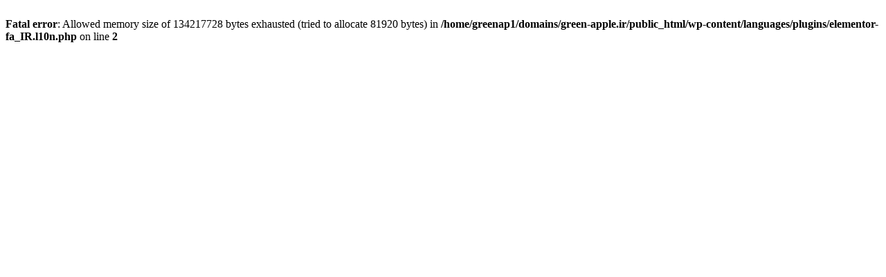

--- FILE ---
content_type: text/html; charset=UTF-8
request_url: https://green-apple.ir/applestore/prada-case-iphone-14-pro-max/
body_size: -33
content:
<br />
<b>Fatal error</b>:  Allowed memory size of 134217728 bytes exhausted (tried to allocate 81920 bytes) in <b>/home/greenap1/domains/green-apple.ir/public_html/wp-content/languages/plugins/elementor-fa_IR.l10n.php</b> on line <b>2</b><br />
